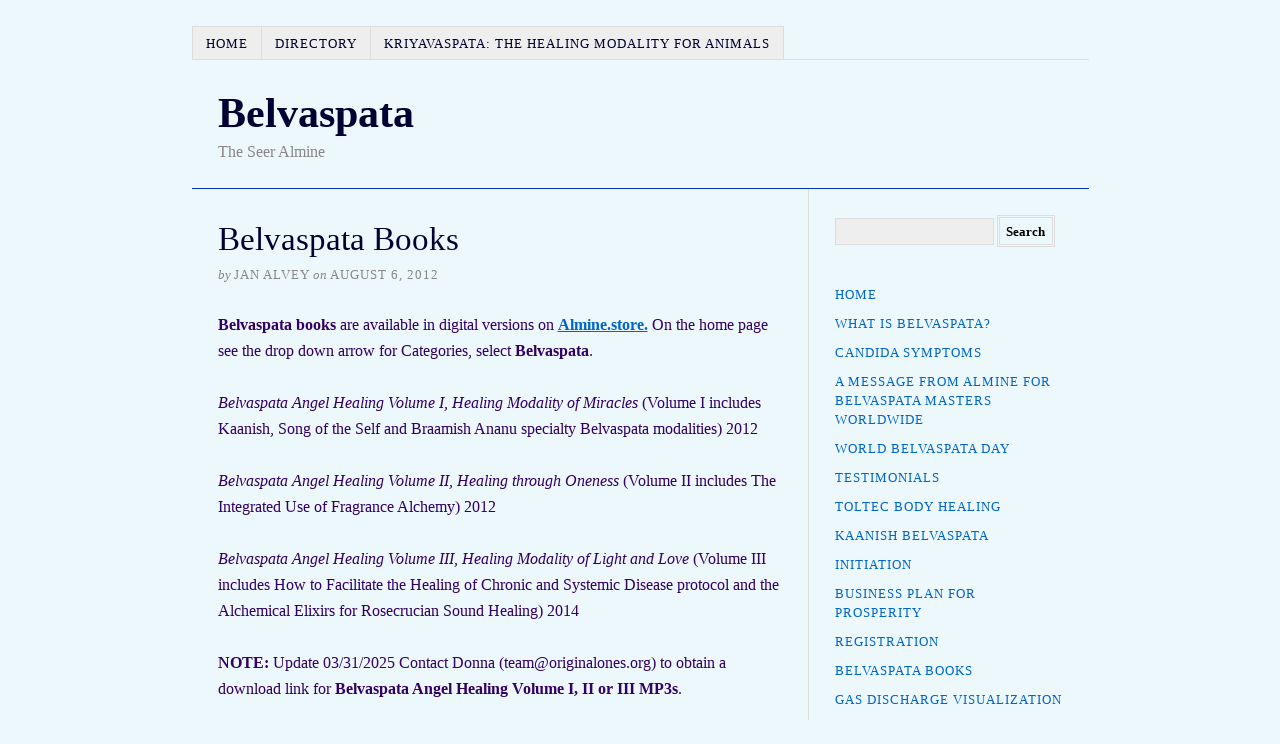

--- FILE ---
content_type: text/html; charset=UTF-8
request_url: https://belvaspata.org/belvaspata-books/
body_size: 7244
content:
<!DOCTYPE html>
<html dir="ltr" lang="en-US">
<head>
<meta charset="UTF-8" />
<meta name="viewport" content="width=device-width, initial-scale=1" />
<link href="https://belvaspata.org/wp-content/thesis/skins/classic-r/css.css" rel="stylesheet" />
<title>Belvaspata Books</title>
<meta name="description" content="Belvaspata books are available in digital versions on Almine.store. On the home page see the drop down arrow for Categories, select Belvaspata. Belvaspata Angel Healing Volume I, Healing Modality of Miracles (Volume I includes Kaanish, Song of the Self and Braamish Ananu specialty Belvaspata modalities) 2012 Belvaspata" />
<meta name="robots" content="noodp, noydir" />
<link href="https://belvaspata.org/belvaspata-books/" rel="canonical" />
<link href="https://belvaspata.org/feed/" rel="alternate" type="application/rss+xml" title="Belvaspata feed" />
<link href="https://belvaspata.org/xmlrpc.php" rel="pingback" />
<meta name='robots' content='max-image-preview:large' />
	<style>img:is([sizes="auto" i], [sizes^="auto," i]) { contain-intrinsic-size: 3000px 1500px }</style>
	<link rel="alternate" type="application/rss+xml" title="Belvaspata &raquo; Belvaspata Books Comments Feed" href="https://belvaspata.org/belvaspata-books/feed/" />
<script type="text/javascript">
/* <![CDATA[ */
window._wpemojiSettings = {"baseUrl":"https:\/\/s.w.org\/images\/core\/emoji\/16.0.1\/72x72\/","ext":".png","svgUrl":"https:\/\/s.w.org\/images\/core\/emoji\/16.0.1\/svg\/","svgExt":".svg","source":{"concatemoji":"https:\/\/belvaspata.org\/wp-includes\/js\/wp-emoji-release.min.js?ver=6.8.3"}};
/*! This file is auto-generated */
!function(s,n){var o,i,e;function c(e){try{var t={supportTests:e,timestamp:(new Date).valueOf()};sessionStorage.setItem(o,JSON.stringify(t))}catch(e){}}function p(e,t,n){e.clearRect(0,0,e.canvas.width,e.canvas.height),e.fillText(t,0,0);var t=new Uint32Array(e.getImageData(0,0,e.canvas.width,e.canvas.height).data),a=(e.clearRect(0,0,e.canvas.width,e.canvas.height),e.fillText(n,0,0),new Uint32Array(e.getImageData(0,0,e.canvas.width,e.canvas.height).data));return t.every(function(e,t){return e===a[t]})}function u(e,t){e.clearRect(0,0,e.canvas.width,e.canvas.height),e.fillText(t,0,0);for(var n=e.getImageData(16,16,1,1),a=0;a<n.data.length;a++)if(0!==n.data[a])return!1;return!0}function f(e,t,n,a){switch(t){case"flag":return n(e,"\ud83c\udff3\ufe0f\u200d\u26a7\ufe0f","\ud83c\udff3\ufe0f\u200b\u26a7\ufe0f")?!1:!n(e,"\ud83c\udde8\ud83c\uddf6","\ud83c\udde8\u200b\ud83c\uddf6")&&!n(e,"\ud83c\udff4\udb40\udc67\udb40\udc62\udb40\udc65\udb40\udc6e\udb40\udc67\udb40\udc7f","\ud83c\udff4\u200b\udb40\udc67\u200b\udb40\udc62\u200b\udb40\udc65\u200b\udb40\udc6e\u200b\udb40\udc67\u200b\udb40\udc7f");case"emoji":return!a(e,"\ud83e\udedf")}return!1}function g(e,t,n,a){var r="undefined"!=typeof WorkerGlobalScope&&self instanceof WorkerGlobalScope?new OffscreenCanvas(300,150):s.createElement("canvas"),o=r.getContext("2d",{willReadFrequently:!0}),i=(o.textBaseline="top",o.font="600 32px Arial",{});return e.forEach(function(e){i[e]=t(o,e,n,a)}),i}function t(e){var t=s.createElement("script");t.src=e,t.defer=!0,s.head.appendChild(t)}"undefined"!=typeof Promise&&(o="wpEmojiSettingsSupports",i=["flag","emoji"],n.supports={everything:!0,everythingExceptFlag:!0},e=new Promise(function(e){s.addEventListener("DOMContentLoaded",e,{once:!0})}),new Promise(function(t){var n=function(){try{var e=JSON.parse(sessionStorage.getItem(o));if("object"==typeof e&&"number"==typeof e.timestamp&&(new Date).valueOf()<e.timestamp+604800&&"object"==typeof e.supportTests)return e.supportTests}catch(e){}return null}();if(!n){if("undefined"!=typeof Worker&&"undefined"!=typeof OffscreenCanvas&&"undefined"!=typeof URL&&URL.createObjectURL&&"undefined"!=typeof Blob)try{var e="postMessage("+g.toString()+"("+[JSON.stringify(i),f.toString(),p.toString(),u.toString()].join(",")+"));",a=new Blob([e],{type:"text/javascript"}),r=new Worker(URL.createObjectURL(a),{name:"wpTestEmojiSupports"});return void(r.onmessage=function(e){c(n=e.data),r.terminate(),t(n)})}catch(e){}c(n=g(i,f,p,u))}t(n)}).then(function(e){for(var t in e)n.supports[t]=e[t],n.supports.everything=n.supports.everything&&n.supports[t],"flag"!==t&&(n.supports.everythingExceptFlag=n.supports.everythingExceptFlag&&n.supports[t]);n.supports.everythingExceptFlag=n.supports.everythingExceptFlag&&!n.supports.flag,n.DOMReady=!1,n.readyCallback=function(){n.DOMReady=!0}}).then(function(){return e}).then(function(){var e;n.supports.everything||(n.readyCallback(),(e=n.source||{}).concatemoji?t(e.concatemoji):e.wpemoji&&e.twemoji&&(t(e.twemoji),t(e.wpemoji)))}))}((window,document),window._wpemojiSettings);
/* ]]> */
</script>
<style id='wp-emoji-styles-inline-css' type='text/css'>

	img.wp-smiley, img.emoji {
		display: inline !important;
		border: none !important;
		box-shadow: none !important;
		height: 1em !important;
		width: 1em !important;
		margin: 0 0.07em !important;
		vertical-align: -0.1em !important;
		background: none !important;
		padding: 0 !important;
	}
</style>
<link rel='stylesheet' id='wp-block-library-css' href='https://belvaspata.org/wp-includes/css/dist/block-library/style.min.css?ver=6.8.3' type='text/css' media='all' />
<style id='classic-theme-styles-inline-css' type='text/css'>
/*! This file is auto-generated */
.wp-block-button__link{color:#fff;background-color:#32373c;border-radius:9999px;box-shadow:none;text-decoration:none;padding:calc(.667em + 2px) calc(1.333em + 2px);font-size:1.125em}.wp-block-file__button{background:#32373c;color:#fff;text-decoration:none}
</style>
<link rel='stylesheet' id='coblocks-frontend-css' href='https://belvaspata.org/wp-content/plugins/coblocks/dist/style-coblocks-1.css?ver=3.1.16' type='text/css' media='all' />
<link rel='stylesheet' id='coblocks-extensions-css' href='https://belvaspata.org/wp-content/plugins/coblocks/dist/style-coblocks-extensions.css?ver=3.1.16' type='text/css' media='all' />
<link rel='stylesheet' id='coblocks-animation-css' href='https://belvaspata.org/wp-content/plugins/coblocks/dist/style-coblocks-animation.css?ver=2677611078ee87eb3b1c' type='text/css' media='all' />
<link rel='stylesheet' id='font-awesome-css' href='https://belvaspata.org/wp-content/plugins/contact-widgets/assets/css/font-awesome.min.css?ver=4.7.0' type='text/css' media='all' />
<style id='global-styles-inline-css' type='text/css'>
:root{--wp--preset--aspect-ratio--square: 1;--wp--preset--aspect-ratio--4-3: 4/3;--wp--preset--aspect-ratio--3-4: 3/4;--wp--preset--aspect-ratio--3-2: 3/2;--wp--preset--aspect-ratio--2-3: 2/3;--wp--preset--aspect-ratio--16-9: 16/9;--wp--preset--aspect-ratio--9-16: 9/16;--wp--preset--color--black: #000000;--wp--preset--color--cyan-bluish-gray: #abb8c3;--wp--preset--color--white: #ffffff;--wp--preset--color--pale-pink: #f78da7;--wp--preset--color--vivid-red: #cf2e2e;--wp--preset--color--luminous-vivid-orange: #ff6900;--wp--preset--color--luminous-vivid-amber: #fcb900;--wp--preset--color--light-green-cyan: #7bdcb5;--wp--preset--color--vivid-green-cyan: #00d084;--wp--preset--color--pale-cyan-blue: #8ed1fc;--wp--preset--color--vivid-cyan-blue: #0693e3;--wp--preset--color--vivid-purple: #9b51e0;--wp--preset--gradient--vivid-cyan-blue-to-vivid-purple: linear-gradient(135deg,rgba(6,147,227,1) 0%,rgb(155,81,224) 100%);--wp--preset--gradient--light-green-cyan-to-vivid-green-cyan: linear-gradient(135deg,rgb(122,220,180) 0%,rgb(0,208,130) 100%);--wp--preset--gradient--luminous-vivid-amber-to-luminous-vivid-orange: linear-gradient(135deg,rgba(252,185,0,1) 0%,rgba(255,105,0,1) 100%);--wp--preset--gradient--luminous-vivid-orange-to-vivid-red: linear-gradient(135deg,rgba(255,105,0,1) 0%,rgb(207,46,46) 100%);--wp--preset--gradient--very-light-gray-to-cyan-bluish-gray: linear-gradient(135deg,rgb(238,238,238) 0%,rgb(169,184,195) 100%);--wp--preset--gradient--cool-to-warm-spectrum: linear-gradient(135deg,rgb(74,234,220) 0%,rgb(151,120,209) 20%,rgb(207,42,186) 40%,rgb(238,44,130) 60%,rgb(251,105,98) 80%,rgb(254,248,76) 100%);--wp--preset--gradient--blush-light-purple: linear-gradient(135deg,rgb(255,206,236) 0%,rgb(152,150,240) 100%);--wp--preset--gradient--blush-bordeaux: linear-gradient(135deg,rgb(254,205,165) 0%,rgb(254,45,45) 50%,rgb(107,0,62) 100%);--wp--preset--gradient--luminous-dusk: linear-gradient(135deg,rgb(255,203,112) 0%,rgb(199,81,192) 50%,rgb(65,88,208) 100%);--wp--preset--gradient--pale-ocean: linear-gradient(135deg,rgb(255,245,203) 0%,rgb(182,227,212) 50%,rgb(51,167,181) 100%);--wp--preset--gradient--electric-grass: linear-gradient(135deg,rgb(202,248,128) 0%,rgb(113,206,126) 100%);--wp--preset--gradient--midnight: linear-gradient(135deg,rgb(2,3,129) 0%,rgb(40,116,252) 100%);--wp--preset--font-size--small: 13px;--wp--preset--font-size--medium: 20px;--wp--preset--font-size--large: 36px;--wp--preset--font-size--x-large: 42px;--wp--preset--spacing--20: 0.44rem;--wp--preset--spacing--30: 0.67rem;--wp--preset--spacing--40: 1rem;--wp--preset--spacing--50: 1.5rem;--wp--preset--spacing--60: 2.25rem;--wp--preset--spacing--70: 3.38rem;--wp--preset--spacing--80: 5.06rem;--wp--preset--shadow--natural: 6px 6px 9px rgba(0, 0, 0, 0.2);--wp--preset--shadow--deep: 12px 12px 50px rgba(0, 0, 0, 0.4);--wp--preset--shadow--sharp: 6px 6px 0px rgba(0, 0, 0, 0.2);--wp--preset--shadow--outlined: 6px 6px 0px -3px rgba(255, 255, 255, 1), 6px 6px rgba(0, 0, 0, 1);--wp--preset--shadow--crisp: 6px 6px 0px rgba(0, 0, 0, 1);}:where(.is-layout-flex){gap: 0.5em;}:where(.is-layout-grid){gap: 0.5em;}body .is-layout-flex{display: flex;}.is-layout-flex{flex-wrap: wrap;align-items: center;}.is-layout-flex > :is(*, div){margin: 0;}body .is-layout-grid{display: grid;}.is-layout-grid > :is(*, div){margin: 0;}:where(.wp-block-columns.is-layout-flex){gap: 2em;}:where(.wp-block-columns.is-layout-grid){gap: 2em;}:where(.wp-block-post-template.is-layout-flex){gap: 1.25em;}:where(.wp-block-post-template.is-layout-grid){gap: 1.25em;}.has-black-color{color: var(--wp--preset--color--black) !important;}.has-cyan-bluish-gray-color{color: var(--wp--preset--color--cyan-bluish-gray) !important;}.has-white-color{color: var(--wp--preset--color--white) !important;}.has-pale-pink-color{color: var(--wp--preset--color--pale-pink) !important;}.has-vivid-red-color{color: var(--wp--preset--color--vivid-red) !important;}.has-luminous-vivid-orange-color{color: var(--wp--preset--color--luminous-vivid-orange) !important;}.has-luminous-vivid-amber-color{color: var(--wp--preset--color--luminous-vivid-amber) !important;}.has-light-green-cyan-color{color: var(--wp--preset--color--light-green-cyan) !important;}.has-vivid-green-cyan-color{color: var(--wp--preset--color--vivid-green-cyan) !important;}.has-pale-cyan-blue-color{color: var(--wp--preset--color--pale-cyan-blue) !important;}.has-vivid-cyan-blue-color{color: var(--wp--preset--color--vivid-cyan-blue) !important;}.has-vivid-purple-color{color: var(--wp--preset--color--vivid-purple) !important;}.has-black-background-color{background-color: var(--wp--preset--color--black) !important;}.has-cyan-bluish-gray-background-color{background-color: var(--wp--preset--color--cyan-bluish-gray) !important;}.has-white-background-color{background-color: var(--wp--preset--color--white) !important;}.has-pale-pink-background-color{background-color: var(--wp--preset--color--pale-pink) !important;}.has-vivid-red-background-color{background-color: var(--wp--preset--color--vivid-red) !important;}.has-luminous-vivid-orange-background-color{background-color: var(--wp--preset--color--luminous-vivid-orange) !important;}.has-luminous-vivid-amber-background-color{background-color: var(--wp--preset--color--luminous-vivid-amber) !important;}.has-light-green-cyan-background-color{background-color: var(--wp--preset--color--light-green-cyan) !important;}.has-vivid-green-cyan-background-color{background-color: var(--wp--preset--color--vivid-green-cyan) !important;}.has-pale-cyan-blue-background-color{background-color: var(--wp--preset--color--pale-cyan-blue) !important;}.has-vivid-cyan-blue-background-color{background-color: var(--wp--preset--color--vivid-cyan-blue) !important;}.has-vivid-purple-background-color{background-color: var(--wp--preset--color--vivid-purple) !important;}.has-black-border-color{border-color: var(--wp--preset--color--black) !important;}.has-cyan-bluish-gray-border-color{border-color: var(--wp--preset--color--cyan-bluish-gray) !important;}.has-white-border-color{border-color: var(--wp--preset--color--white) !important;}.has-pale-pink-border-color{border-color: var(--wp--preset--color--pale-pink) !important;}.has-vivid-red-border-color{border-color: var(--wp--preset--color--vivid-red) !important;}.has-luminous-vivid-orange-border-color{border-color: var(--wp--preset--color--luminous-vivid-orange) !important;}.has-luminous-vivid-amber-border-color{border-color: var(--wp--preset--color--luminous-vivid-amber) !important;}.has-light-green-cyan-border-color{border-color: var(--wp--preset--color--light-green-cyan) !important;}.has-vivid-green-cyan-border-color{border-color: var(--wp--preset--color--vivid-green-cyan) !important;}.has-pale-cyan-blue-border-color{border-color: var(--wp--preset--color--pale-cyan-blue) !important;}.has-vivid-cyan-blue-border-color{border-color: var(--wp--preset--color--vivid-cyan-blue) !important;}.has-vivid-purple-border-color{border-color: var(--wp--preset--color--vivid-purple) !important;}.has-vivid-cyan-blue-to-vivid-purple-gradient-background{background: var(--wp--preset--gradient--vivid-cyan-blue-to-vivid-purple) !important;}.has-light-green-cyan-to-vivid-green-cyan-gradient-background{background: var(--wp--preset--gradient--light-green-cyan-to-vivid-green-cyan) !important;}.has-luminous-vivid-amber-to-luminous-vivid-orange-gradient-background{background: var(--wp--preset--gradient--luminous-vivid-amber-to-luminous-vivid-orange) !important;}.has-luminous-vivid-orange-to-vivid-red-gradient-background{background: var(--wp--preset--gradient--luminous-vivid-orange-to-vivid-red) !important;}.has-very-light-gray-to-cyan-bluish-gray-gradient-background{background: var(--wp--preset--gradient--very-light-gray-to-cyan-bluish-gray) !important;}.has-cool-to-warm-spectrum-gradient-background{background: var(--wp--preset--gradient--cool-to-warm-spectrum) !important;}.has-blush-light-purple-gradient-background{background: var(--wp--preset--gradient--blush-light-purple) !important;}.has-blush-bordeaux-gradient-background{background: var(--wp--preset--gradient--blush-bordeaux) !important;}.has-luminous-dusk-gradient-background{background: var(--wp--preset--gradient--luminous-dusk) !important;}.has-pale-ocean-gradient-background{background: var(--wp--preset--gradient--pale-ocean) !important;}.has-electric-grass-gradient-background{background: var(--wp--preset--gradient--electric-grass) !important;}.has-midnight-gradient-background{background: var(--wp--preset--gradient--midnight) !important;}.has-small-font-size{font-size: var(--wp--preset--font-size--small) !important;}.has-medium-font-size{font-size: var(--wp--preset--font-size--medium) !important;}.has-large-font-size{font-size: var(--wp--preset--font-size--large) !important;}.has-x-large-font-size{font-size: var(--wp--preset--font-size--x-large) !important;}
:where(.wp-block-post-template.is-layout-flex){gap: 1.25em;}:where(.wp-block-post-template.is-layout-grid){gap: 1.25em;}
:where(.wp-block-columns.is-layout-flex){gap: 2em;}:where(.wp-block-columns.is-layout-grid){gap: 2em;}
:root :where(.wp-block-pullquote){font-size: 1.5em;line-height: 1.6;}
</style>
<link rel='stylesheet' id='wp-components-css' href='https://belvaspata.org/wp-includes/css/dist/components/style.min.css?ver=6.8.3' type='text/css' media='all' />
<link rel='stylesheet' id='godaddy-styles-css' href='https://belvaspata.org/wp-content/plugins/coblocks/includes/Dependencies/GoDaddy/Styles/build/latest.css?ver=2.0.2' type='text/css' media='all' />
<link rel="https://api.w.org/" href="https://belvaspata.org/wp-json/" /><link rel="alternate" title="JSON" type="application/json" href="https://belvaspata.org/wp-json/wp/v2/pages/1718" /><link rel="alternate" title="oEmbed (JSON)" type="application/json+oembed" href="https://belvaspata.org/wp-json/oembed/1.0/embed?url=https%3A%2F%2Fbelvaspata.org%2Fbelvaspata-books%2F" />
<link rel="alternate" title="oEmbed (XML)" type="text/xml+oembed" href="https://belvaspata.org/wp-json/oembed/1.0/embed?url=https%3A%2F%2Fbelvaspata.org%2Fbelvaspata-books%2F&#038;format=xml" />
		<style type="text/css" id="wp-custom-css">
			body { color: #306; background-color: #edf8fd; }

a { color: #0066cc; }

a:hover { color: #0066cc!important; }

#searchform div label {
	display: none;
}

#header, #footer {
    border-color: #0033cc;
}

#header {
    border-bottom: 1px solid #0033cc;
}

#footer { border: none }

#sidebars {
    border-left: 1px solid #0033cc;
}

#tagline {
	color: #330066;
}

#sidebars {
    border-left: 1px solid #0033cc;
}

#menu-bvp li { float: none }

#menu-bvp li a { color: #0066cc; font-size: 1em; background:none; border:none; padding: 0; margin: 0; letter-spacing: 1px; }
#menu-bvp li a:hover { text-decoration: underline }
#menu-bvp, #menu-bvp li ul { border: none; border-style: none }
#overlay { border: 3px solid #306 }

.image_box {
    background: #0066cc;
}

#image_box img { border-color: #3399ff }

.testimonial { padding: 0 0 20px }
.testimonial .cite { line-height: 16px; text-align: right; padding-right: 33px; font-style: italic }

.subsection { padding: 20px 0 }
.qa { padding: 0 0 20px }
.qa .question { font-weight: bold }


/* BE GONE FIREFOX DOTTED BORDER !! */

a:active
{
outline: none;
}

a:focus
{
-moz-outline-style: none;
}

:focus {
outline:none;
}

#shiny_buttons {
	padding: 0 0 12px 10px;
}

#belvaspatanetwork  {
	font-size:20px;
	font-weight:bold;
}

#belvaspatanetwork a:hover { text-decoration:underline; }		</style>
		<link href="https://belvaspata.org/wp-content/themes/thesis/lib/images/favicon.ico" rel="shortcut icon" />
<noscript><style>.menu { display: block; }</style></noscript></head>
<body class="template-page">
<div class="container">
	<span class="menu_control">≡ Menu</span>
<ul id="menu-main-nav-menu" class="menu"><li id="menu-item-3186" class="menu-item menu-item-type-custom menu-item-object-custom menu-item-3186"><a href="/">Home</a></li>
<li id="menu-item-3199" class="menu-item menu-item-type-post_type menu-item-object-page menu-item-3199"><a href="https://belvaspata.org/belvaspata-directory/">Directory</a></li>
<li id="menu-item-3251" class="menu-item menu-item-type-post_type menu-item-object-page menu-item-has-children menu-item-3251"><a href="https://belvaspata.org/connecting-animals-to-earth-frequencies/">Kriyavaspata: The Healing Modality for Animals</a>
<ul class="sub-menu">
	<li id="menu-item-3261" class="menu-item menu-item-type-post_type menu-item-object-page menu-item-3261"><a href="https://belvaspata.org/connecting-animals-to-earth-frequencies/earth-frequencies/">Connecting Animals to Earth Frequencies</a></li>
	<li id="menu-item-3262" class="menu-item menu-item-type-post_type menu-item-object-page menu-item-3262"><a href="https://belvaspata.org/connecting-animals-to-earth-frequencies/assistance-of-angels/">The Assistance of Angels in Kriyavaspata</a></li>
	<li id="menu-item-3250" class="menu-item menu-item-type-post_type menu-item-object-page menu-item-has-children menu-item-3250"><a href="https://belvaspata.org/how-to-do-a-healing/">Healing to Maintain the Health of Animals</a>
	<ul class="sub-menu">
		<li id="menu-item-3253" class="menu-item menu-item-type-post_type menu-item-object-page menu-item-3253"><a href="https://belvaspata.org/how-to-do-a-healing/creating-the-sacred-space/">Creating the Sacred Space</a></li>
		<li id="menu-item-3254" class="menu-item menu-item-type-post_type menu-item-object-page menu-item-3254"><a href="https://belvaspata.org/how-to-do-a-healing/sigils-for-maintaining-the-health-of-animals-pdf-download/">Sigils for Maintaining the Health of Animals (PDF Downloads)</a></li>
	</ul>
</li>
	<li id="menu-item-3255" class="menu-item menu-item-type-post_type menu-item-object-page menu-item-has-children menu-item-3255"><a href="https://belvaspata.org/animals-as-empaths/">Animals as Empaths</a>
	<ul class="sub-menu">
		<li id="menu-item-3256" class="menu-item menu-item-type-post_type menu-item-object-page menu-item-3256"><a href="https://belvaspata.org/animals-as-empaths/why-symptoms-in-animals-are-seldom-their-own/">Why Symptoms in Animals Are Seldom Their Own</a></li>
		<li id="menu-item-3257" class="menu-item menu-item-type-post_type menu-item-object-page menu-item-3257"><a href="https://belvaspata.org/animals-as-empaths/the-language-of-pain/">The Language of Pain</a></li>
		<li id="menu-item-3258" class="menu-item menu-item-type-post_type menu-item-object-page menu-item-3258"><a href="https://belvaspata.org/animals-as-empaths/glossary-of-anatomical-signals/">Glossary of Anatomical Signals</a></li>
	</ul>
</li>
	<li id="menu-item-3278" class="menu-item menu-item-type-post_type menu-item-object-page menu-item-3278"><a href="https://belvaspata.org/kriyavaspata-posts/">Kriyavaspata posts</a></li>
	<li id="menu-item-3264" class="menu-item menu-item-type-custom menu-item-object-custom menu-item-has-children menu-item-3264"><a href="#">Downloads</a>
	<ul class="sub-menu">
		<li id="menu-item-3259" class="menu-item menu-item-type-post_type menu-item-object-page menu-item-3259"><a href="https://belvaspata.org/kriyavaspata-manuals/">Kriyavaspata Manuals</a></li>
		<li id="menu-item-3263" class="menu-item menu-item-type-post_type menu-item-object-page menu-item-3263"><a href="https://belvaspata.org/connecting-animals-to-earth-frequencies/kriyavaspata-sigils-pdf-downloads/">Kriyavaspata Sigils (PDF Downloads)</a></li>
	</ul>
</li>
	<li id="menu-item-3260" class="menu-item menu-item-type-post_type menu-item-object-page menu-item-3260"><a href="https://belvaspata.org/questions-answers/">Questions and Answers</a></li>
</ul>
</li>
</ul>
	<div id="header" class="header">
		<div id="site_title">Belvaspata</div>
		<div id="site_tagline">The Seer Almine</div>
	</div>
	<div class="columns">
		<div class="content">
			<div id="post-1718" class="post_box grt top" itemscope itemtype="https://schema.org/BlogPosting">
				<link href="https://belvaspata.org/belvaspata-books/" itemprop="mainEntityOfPage" />
				<div class="headline_area">
					<h1 class="headline" itemprop="headline">Belvaspata Books</h1>
					<div class="byline small">
						<span class="post_author_intro">by</span> <span class="post_author" itemprop="author">Jan Alvey</span>
						<meta itemprop="datePublished" content="2012-08-06" />
						<meta itemprop="dateModified" content="2025-03-31" />
						<span class="post_date_intro">on</span> <span class="post_date" title="2012-08-06">August 6, 2012</span>
					</div>
				</div>
				<div class="post_content" itemprop="articleBody">
<p><strong>Belvaspata books</strong> are available in digital versions on <strong><a href="https://almine.store/">Almine.store.</a></strong> On the home page see the drop down arrow for Categories, select <strong>Belvaspata</strong>.</p>
<p><em>Belvaspata Angel Healing Volume I, Healing Modality of Miracles</em> (Volume I includes Kaanish, Song of the Self and Braamish Ananu specialty Belvaspata modalities) 2012</p>
<p><em>Belvaspata Angel Healing Volume II, Healing through Oneness</em> (Volume II includes The Integrated Use of Fragrance Alchemy) 2012</p>
<p><em>Belvaspata Angel Healing Volume III, Healing Modality of Light and Love</em> (Volume III includes How to Facilitate the Healing of Chronic and Systemic Disease protocol and the Alchemical Elixirs for Rosecrucian Sound Healing) 2014</p>


<p><strong>NOTE:</strong> Update 03/31/2025 Contact Donna (team@originalones.org) to obtain a download link for <strong>Belvaspata Angel Healing Volume I, II or III MP3s</strong>.</p>



<p></p>
				</div>
			</div>
		</div>
		<div class="sidebar">
<div class="widget widget_search" id="search-3"><form role="search" method="get" id="searchform" class="searchform" action="https://belvaspata.org/">
				<div>
					<label class="screen-reader-text" for="s">Search for:</label>
					<input type="text" value="" name="s" id="s" />
					<input type="submit" id="searchsubmit" value="Search" />
				</div>
			</form></div><div class="widget widget_nav_menu" id="nav_menu-2"><div class="menu-bvp-container"><ul id="menu-bvp" class="menu"><li id="menu-item-3185" class="menu-item menu-item-type-custom menu-item-object-custom menu-item-3185"><a href="/">Home</a></li>
<li id="menu-item-3191" class="menu-item menu-item-type-post_type menu-item-object-page menu-item-3191"><a href="https://belvaspata.org/what-is-belvaspata/">What is Belvaspata?</a></li>
<li id="menu-item-3202" class="menu-item menu-item-type-post_type menu-item-object-page menu-item-3202"><a href="https://belvaspata.org/candida-symptoms/">Candida Symptoms</a></li>
<li id="menu-item-3200" class="menu-item menu-item-type-post_type menu-item-object-page menu-item-3200"><a href="https://belvaspata.org/a-message-from-almine-for-belvaspata-masters-worldwide/">A Message from Almine for Belvaspata Masters Worldwide</a></li>
<li id="menu-item-3196" class="menu-item menu-item-type-post_type menu-item-object-page menu-item-3196"><a href="https://belvaspata.org/belvaspata-day/">World Belvaspata Day</a></li>
<li id="menu-item-3189" class="menu-item menu-item-type-post_type menu-item-object-page menu-item-3189"><a href="https://belvaspata.org/testimonials/">Testimonials</a></li>
<li id="menu-item-3190" class="menu-item menu-item-type-post_type menu-item-object-page menu-item-3190"><a href="https://belvaspata.org/toltec-body-healing/">Toltec Body Healing</a></li>
<li id="menu-item-3194" class="menu-item menu-item-type-post_type menu-item-object-page menu-item-3194"><a href="https://belvaspata.org/kaanish-belvaspata/">Kaanish Belvaspata</a></li>
<li id="menu-item-3193" class="menu-item menu-item-type-post_type menu-item-object-page menu-item-3193"><a href="https://belvaspata.org/initiation/">Initiation</a></li>
<li id="menu-item-3192" class="menu-item menu-item-type-post_type menu-item-object-page menu-item-3192"><a href="https://belvaspata.org/business-plan-for-prosperit/">Business Plan for Prosperity</a></li>
<li id="menu-item-3195" class="menu-item menu-item-type-post_type menu-item-object-page menu-item-3195"><a href="https://belvaspata.org/registration/">Registration</a></li>
<li id="menu-item-3201" class="menu-item menu-item-type-post_type menu-item-object-page current-menu-item page_item page-item-1718 current_page_item menu-item-3201"><a href="https://belvaspata.org/belvaspata-books/" aria-current="page">Belvaspata Books</a></li>
<li id="menu-item-3197" class="menu-item menu-item-type-post_type menu-item-object-page menu-item-3197"><a href="https://belvaspata.org/gas-discharge-visualization-assessment-of-healing/">Gas Discharge Visualization</a></li>
<li id="menu-item-3188" class="menu-item menu-item-type-post_type menu-item-object-page menu-item-3188"><a href="https://belvaspata.org/regarding-the-use-of-xylitol-as-a-sweetener/">Xylitol as a Sweetener</a></li>
<li id="menu-item-3187" class="menu-item menu-item-type-post_type menu-item-object-page menu-item-3187"><a href="https://belvaspata.org/purification-and-detoxification-program/">Purification and Detoxification 1</a></li>
<li id="menu-item-3198" class="menu-item menu-item-type-post_type menu-item-object-page menu-item-3198"><a href="https://belvaspata.org/purification-and-detoxification-program-part-2/">Purification and Detoxification 2</a></li>
</ul></div></div>		</div>
	</div>
	<div class="footer">
		<p class="attribution">© 2018 All Rights Reserved. Spiritual Journeys, LLC.</p>
		<p><a href="https://belvaspata.org/wp-admin/"><abbr title="WordPress">WP</abbr> Admin</a></p>
	</div>
</div>
<script type="speculationrules">
{"prefetch":[{"source":"document","where":{"and":[{"href_matches":"\/*"},{"not":{"href_matches":["\/wp-*.php","\/wp-admin\/*","\/wp-content\/uploads\/*","\/wp-content\/*","\/wp-content\/plugins\/*","\/wp-content\/themes\/thesis\/*","\/*\\?(.+)"]}},{"not":{"selector_matches":"a[rel~=\"nofollow\"]"}},{"not":{"selector_matches":".no-prefetch, .no-prefetch a"}}]},"eagerness":"conservative"}]}
</script>
<script type="text/javascript" src="https://belvaspata.org/wp-includes/js/comment-reply.min.js?ver=6.8.3" id="comment-reply-js" async="async" data-wp-strategy="async"></script>
<script type="text/javascript" src="https://belvaspata.org/wp-content/plugins/coblocks/dist/js/coblocks-animation.js?ver=3.1.16" id="coblocks-animation-js"></script>
<script type="text/javascript" src="https://belvaspata.org/wp-content/plugins/coblocks/dist/js/vendors/tiny-swiper.js?ver=3.1.16" id="coblocks-tiny-swiper-js"></script>
<script type="text/javascript" id="coblocks-tinyswiper-initializer-js-extra">
/* <![CDATA[ */
var coblocksTinyswiper = {"carouselPrevButtonAriaLabel":"Previous","carouselNextButtonAriaLabel":"Next","sliderImageAriaLabel":"Image"};
/* ]]> */
</script>
<script type="text/javascript" src="https://belvaspata.org/wp-content/plugins/coblocks/dist/js/coblocks-tinyswiper-initializer.js?ver=3.1.16" id="coblocks-tinyswiper-initializer-js"></script>
<script>(function(d,g){d[g]||(d[g]=function(g){return this.querySelectorAll("."+g)},Element.prototype[g]=d[g])})(document,"getElementsByClassName");(function(){var classes = document.getElementsByClassName('menu_control');for (i = 0; i < classes.length; i++) {classes[i].onclick = function() {var menu = this.nextElementSibling;if (/show_menu/.test(menu.className))menu.className = menu.className.replace('show_menu', '').trim();else menu.className += ' show_menu';if (/menu_control_triggered/.test(this.className))this.className = this.className.replace('menu_control_triggered', '').trim();else this.className += ' menu_control_triggered';};}})();</script>
</body>
</html>

--- FILE ---
content_type: text/css
request_url: https://belvaspata.org/wp-content/thesis/skins/classic-r/css.css
body_size: 3773
content:
/*
 * ---:[ Thesis CSS reset ]:---
 */
* {
  margin: 0;
  padding: 0;
  word-wrap: break-word; }

html {
  -webkit-text-size-adjust: 100%;
  -ms-text-size-adjust: 100%; }

h1,
h2,
h3,
h4,
h5,
h6 {
  font-weight: normal; }

table {
  border-collapse: collapse;
  border-spacing: 0; }

img,
fieldset {
  border: 0; }

abbr,
acronym {
  text-decoration: none; }

code {
  line-height: 1em; }

pre {
  overflow: auto;
  word-wrap: normal;
  -moz-tab-size: 4;
  tab-size: 4; }

sub,
sup {
  line-height: 0.5em; }

img,
.wp-caption {
  max-width: 100%;
  height: auto; }

iframe,
video,
embed,
object {
  display: block;
  max-width: 100%; }

img {
  display: block; }

.left,
.alignleft,
img[align=left] {
  display: block;
  float: left; }

.right,
.alignright,
img[align=right] {
  display: block;
  float: right; }

.center,
.aligncenter,
img[align=middle] {
  display: block;
  margin-right: auto;
  margin-left: auto;
  text-align: center;
  float: none;
  clear: both; }

.block,
.alignnone {
  display: block;
  clear: both; }

input[type=submit],
button {
  cursor: pointer;
  overflow: visible;
  -webkit-appearance: none; }

.wp-smiley {
  display: inline; }

/*
 * ---:[ layout structure ]:---
 */
body {
  font-family: Georgia, "Times New Roman", Times, serif;
  font-size: 16px;
  line-height: 26px;
  color: #000033;
  background-color: #edf8fd;
  padding-top: 26px; }

.container {
  width: 897px;
  margin: 0 auto; }

.columns,
.columns > .content,
.columns > .sidebar {
  box-sizing: border-box; }

.columns > .content {
  width: 617px;
  float: left;
  border-width: 0 1px 0 0;
  border-style: solid;
  border-color: #dddddd; }

.columns > .sidebar {
  width: 280px;
  float: right;
  padding: 26px 26px 0 26px; }

/*
 * ---:[ links ]:---
 */
a {
  color: #0066cc;
  text-decoration: none; }

p a {
  text-decoration: underline; }

p a:hover {
  text-decoration: none; }

/*
 * ---:[ nav menu ]:---
 */
.menu {
  position: relative;
  z-index: 50;
  list-style: none;
  border-width: 0 0 1px 1px;
  border-style: solid; }

.menu li {
  position: relative;
  float: left;
  margin-bottom: -1px; }

.menu .sub-menu {
  position: absolute;
  left: -1px;
  display: none;
  list-style: none;
  z-index: 110;
  margin-top: -1px; }

.menu .sub-menu .sub-menu {
  top: 0;
  left: 166px;
  margin: 0 0 0 -1px; }

.menu li:hover > .sub-menu {
  display: block; }

.menu .sub-menu li {
  width: 166px;
  clear: both; }

.menu a,
.menu_control {
  display: block;
  font-size: 13px;
  line-height: 19px;
  text-transform: uppercase;
  letter-spacing: 1px;
  color: #000033;
  border-width: 1px 1px 1px 0;
  border-style: solid;
  background-color: #eeeeee;
  padding: 0.5em 1em; }

.menu a:hover {
  background-color: #dddddd; }

.menu_control {
  display: none;
  background-color: #edf8fd; }

.menu .sub-menu a {
  border-left-width: 1px; }

.menu,
.menu a,
.menu .sub-menu {
  border-color: #dddddd; }

.menu .current-menu-item > a {
  border-bottom-color: #edf8fd;
  background-color: #edf8fd;
  cursor: text; }

.menu .sub-menu .current-menu-item > a {
  border-bottom-color: #dddddd; }

/*
 * ---:[ header ]:---
 */
.header {
  border-bottom: 3px double #dddddd;
  padding: 26px; }

#site_title {
  font-size: 42px;
  line-height: 1.32em;
  font-weight: bold;
  color: #000033; }

#site_title a {
  color: #000033; }

#site_title a:hover {
  color: #0066cc; }

#site_tagline {
  font-size: 16px;
  color: #888888;
  line-height: 1.32em; }

/*
 * ---:[ golden ratio typography with spaced paragraphs ]:---
 */
.grt,
.grt h3 {
  font-size: 16px;
  line-height: 26px; }

.grt h1,
.grt .headline {
  font-size: 33px;
  line-height: 49px; }

.grt .headline {
  margin: 0; }

.headline,
.headline a {
  color: #000033; }

.headline a:hover {
  color: #0066cc; }

.grt h2 {
  margin-top: 39px;
  margin-bottom: 13px; }

.grt h2,
.grt h3 {
  color: #000033; }

.grt h3 {
  font-weight: bold; }

.grt .small,
.grt .caption {
  font-size: 13px;
  line-height: 22px; }

.grt .drop_cap {
  font-size: 52px;
  line-height: 1em;
  margin-right: 0.15em;
  float: left; }

.grt h1,
.grt p,
.grt ul,
.grt ol,
.grt blockquote,
.grt pre,
.grt dl,
.grt dd,
.grt .center,
.grt .block,
.grt .aligncenter,
.grt .alignnone,
.grt .post_image,
.grt .post_image_box,
.grt .wp-post-image,
.grt .caption,
.grt .wp-caption,
.grt .alert,
.grt .note,
.grt .box,
.grt .footnotes,
.headline_area {
  margin-bottom: 26px; }

.grt ul,
.grt ol,
.grt .stack {
  margin-left: 26px; }

.grt ul ul,
.grt ul ol,
.grt ol ul,
.grt ol ol,
.wp-caption p,
.grt .alert p:last-child,
.grt .note p:last-child,
.grt .box p:last-child,
.grt blockquote.right p,
.grt blockquote.left p,
.grt .footnotes p:last-child {
  margin-bottom: 0; }

.grt .left,
.grt .alignleft,
.grt .ad_left {
  margin-bottom: 26px;
  margin-right: 26px; }

.grt .right,
.grt .alignright,
.grt .ad {
  margin-bottom: 26px;
  margin-left: 26px; }

.grt .caption {
  margin-top: -13px;
  color: #888888; }

.grt .footnotes p {
  margin-bottom: 13px; }

/*
 * ---:[ custom text styles ]:---
 */
.grt ul {
  list-style-type: square; }

.grt li a {
  text-decoration: underline; }

.grt li a:hover {
  text-decoration: none; }

.grt blockquote {
  color: #888888;
  margin-left: 13px;
  padding-left: 13px;
  border-left: 1px solid #dddddd; }

.grt code {
  font-family: Consolas, Menlo, Monaco, Courier, Verdana, sans-serif; }

.grt pre {
  font-family: Consolas, Menlo, Monaco, Courier, Verdana, sans-serif;
  background-color: #eeeeee;
  padding: 13px;
  -webkit-tab-size: 4;
  -moz-tab-size: 4;
  tab-size: 4; }

.grt .frame,
.grt .post_image_box,
.grt .wp-caption {
  border: 1px solid #dddddd;
  background-color: #eeeeee;
  padding: 13px; }

.grt .wp-caption img,
.grt .post_image_box .post_image,
.grt .thumb {
  margin-bottom: 13px; }

.wp-caption.aligncenter img {
  margin-right: auto;
  margin-left: auto; }

.wp-caption .wp-caption-text .wp-smiley {
  display: inline;
  margin-bottom: 0; }

.grt .wp-caption p {
  font-size: 13px;
  line-height: 22px; }

.grt .alert,
.grt .note,
.grt .box {
  padding: 13px; }

.grt .alert {
  background-color: #ffff99;
  border: 1px solid #e6e68a; }

.grt .note {
  background-color: #eeeeee;
  border: 1px solid #dddddd; }

.grt .box {
  background-color: #e0f0ff;
  border: 1px solid #b0d9ff; }

.grt .footnotes {
  font-size: 13px;
  line-height: 22px;
  border-top: 1px dotted #dddddd;
  padding-top: 26px; }

.grt .avatar {
  width: 71px;
  height: 71px;
  float: right;
  clear: both;
  margin-left: 13px; }

.grt .footnotes,
.grt sub,
.grt sup,
.grt .post_cats,
.grt .post_tags,
.byline,
.byline a {
  color: #888888; }

.byline a {
  border-bottom: 1px solid #dddddd; }

.byline a,
.post_author,
.post_date {
  text-transform: uppercase;
  letter-spacing: 1px; }

.byline a:hover,
.num_comments {
  color: #000033; }

.byline .post_edit {
  margin-left: 13px; }

.byline .post_edit:first-child {
  margin-left: 0; }

.post_author_intro,
.post_date_intro,
.byline .post_cats_intro {
  font-style: italic; }

.grt .author_description {
  border-top: 1px dotted #dddddd;
  padding-top: 26px; }

.grt .author_description_intro {
  font-weight: bold; }

.grt .author_description .avatar {
  width: 78px;
  height: 78px;
  float: left;
  margin-right: 13px;
  margin-left: 0; }

/*
 * ---:[ golden ratio pullquotes ]:---
 */
.grt blockquote.right,
.grt blockquote.left {
  font-size: 26px;
  line-height: 37px;
  width: 45%;
  margin-bottom: 13px; }

.grt blockquote.right,
.grt blockquote.left {
  padding-left: 0;
  border: 0; }

/*
 * ---:[ post box structural styles ]:---
 */
.post_box {
  padding: 26px 26px 0 26px;
  border-top: 1px dotted #dddddd; }

.top {
  border-top: 0; }

/*
 * ---:[ other post box styles ]:---
 */
.num_comments_link {
  display: inline-block;
  color: #888888;
  text-decoration: none;
  margin-bottom: 26px; }

.num_comments_link:hover {
  background-color: #eeeeee; }

.bracket,
.num_comments {
  font-size: 26px; }

.bracket {
  color: #dddddd; }

/*
 * ---:[ misc. content elements ]:---
 */
.archive_intro {
  border-width: 0 0 1px 0;
  border-style: solid;
  border-color: #dddddd; }

.archive_intro .headline {
  margin-bottom: 26px; }

.prev_next {
  clear: both;
  color: #888888;
  border-top: 1px solid #dddddd;
  padding: 13px 26px; }

.prev_next .next_posts {
  float: right; }

.previous_posts,
.next_posts {
  display: block;
  font-size: 13px;
  line-height: 22px;
  text-transform: uppercase;
  letter-spacing: 2px; }

.previous_posts a:hover,
.next_posts a:hover {
  text-decoration: underline; }

/*
 * ---:[ comments ]:---
 */
#comments {
  margin-top: 52px; }

.comments_intro {
  color: #888888;
  margin-bottom: 13px;
  padding: 0 26px; }

.comments_intro a:hover {
  text-decoration: underline; }

.comments_closed {
  font-size: 13px;
  line-height: 22px;
  color: #888888;
  margin: 0 26px 26px 26px; }

.comment_list {
  list-style-type: none;
  margin-bottom: 52px;
  border-top: 1px dotted #dddddd; }

.comment {
  border-bottom: 1px dotted #dddddd;
  padding: 26px; }

.children .comment {
  list-style-type: none;
  margin-top: 26px;
  border-left: 1px solid #dddddd;
  border-bottom: 0;
  padding: 0 0 0 26px; }

.children .bypostauthor {
  background-color: transparent;
  border-color: #0066cc; }

.comment .comment_head {
  margin-bottom: 13px; }

.children .comment_head {
  margin-bottom: 0; }

.comment .comment_author {
  font-weight: bold; }

.comment_date {
  font-size: 13px;
  margin-left: 13px;
  color: #888888; }

.comment_date a {
  color: #888888; }

.comment_footer a {
  font-size: 13px;
  line-height: 22px;
  color: #888888;
  text-transform: uppercase;
  letter-spacing: 1px;
  margin-left: 13px; }

.comment_head a:hover,
.comment_footer a:hover,
.comment_nav a:hover {
  text-decoration: underline; }

.comment_footer a:first-child {
  margin-left: 0; }

.comment .avatar {
  width: 48px;
  height: 48px;
  float: right;
  margin-left: 13px; }

.comment_nav {
  font-size: 13px;
  line-height: 22px;
  text-transform: uppercase;
  letter-spacing: 1px;
  border-style: dotted;
  border-color: #dddddd;
  padding: 13px 26px; }

.comment_nav_top {
  border-width: 1px 0 0 0; }

.comment_nav_bottom {
  margin: -52px 0 52px 0;
  border-width: 0 0 1px 0; }

.next_comments {
  float: right; }

/*
 * ---:[ inputs ]:---
 */
input[type="text"],
input[type="number"],
input[type="tel"],
input[type="email"],
input[type="password"],
select,
textarea,
.input_text {
  font-family: inherit;
  font-size: inherit;
  line-height: 1em;
  font-weight: inherit;
  color: #000033;
  border: 1px solid #dddddd;
  background-color: #eeeeee;
  padding: 0.35em;
  box-sizing: border-box; }

input[type="text"]:focus,
input[type="number"]:focus,
input[type="tel"]:focus,
input[type="email"]:focus,
input[type="password"]:focus,
textarea:focus,
.input_text:focus {
  border-color: #eeeeee;
  background-color: #edf8fd; }

textarea,
textarea.input_text {
  line-height: inherit; }

/*
 * ---:[ buttons ]:---
 */
button,
input[type="submit"],
.input_submit {
  font-family: inherit;
  line-height: 1em;
  font-weight: bold;
  border: 3px double #dddddd;
  background-color: #edf8fd;
  padding: 0.5em; }

button:hover,
input[type="submit"]:hover,
.input_submit:hover,
button:active,
input[type="submit"]:active,
.input_submit:active {
  background-color: #eeeeee;
  transition: background-color 0.3s; }

/*
 * ---:[ misc. form elements ]:---
 */
fieldset legend {
  font-weight: bold; }

.grt fieldset {
  margin-top: 26px;
  margin-bottom: 26px; }

.grt fieldset legend {
  margin-bottom: 13px; }

/*
 * ---:[ comment form ]:---
 */
#commentform {
  margin: 52px 0;
  padding: 0 26px; }

.comment #commentform {
  margin-top: 0;
  padding-right: 0;
  padding-left: 0; }

.comment_form_title {
  color: #000033;
  margin: 0 -26px;
  border-bottom: 1px dotted #dddddd;
  padding: 0 26px 13px 26px; }

#commentform label {
  display: block; }

#commentform p {
  margin-bottom: 13px; }

#commentform p .required {
  color: #dd0000; }

.comment_moderated {
  font-weight: bold; }

#commentform .input_text {
  width: 50%; }

#commentform textarea.input_text {
  width: 100%; }

#commentform .input_submit {
  font-size: 20px; }

#cancel-comment-reply-link {
  float: right;
  font-size: 13px;
  line-height: inherit;
  text-transform: uppercase;
  letter-spacing: 1px;
  color: #0066cc; }

#cancel-comment-reply-link:hover {
  text-decoration: underline; }

.login_alert {
  font-weight: bold;
  border: 1px solid #dddddd;
  background-color: #eeeeee; }

/*
 * ---:[ sidebar ]:---
 */
.sidebar {
  font-size: 13px;
  line-height: 19px; }

.sidebar .headline,
.sidebar .sidebar_heading,
.sidebar .widget_title {
  font-size: 21px;
  line-height: 30px; }

.sidebar .sidebar_heading,
.sidebar .widget_title {
  font-variant: small-caps;
  letter-spacing: 1px;
  margin-bottom: 10px; }

.sidebar .input_submit {
  font-size: inherit; }

.sidebar p,
.sidebar ul,
.sidebar ol,
.sidebar blockquote,
.sidebar pre,
.sidebar dl,
.sidebar dd,
.sidebar .left,
.sidebar .alignleft,
.sidebar .ad_left,
.sidebar .right,
.sidebar .alignright,
.sidebar .ad,
.sidebar .center,
.sidebar .aligncenter,
.sidebar .block,
.sidebar .alignnone {
  margin-bottom: 19px; }

.sidebar .left,
.sidebar .alignleft,
.sidebar .ad_left {
  margin-right: 19px; }

.sidebar ul ul,
.sidebar ul ol,
.sidebar ol ul,
.sidebar ol ol,
.sidebar .right,
.sidebar .alignright,
.sidebar .ad,
.sidebar .stack {
  margin-left: 19px; }

.sidebar ul ul,
.sidebar ul ol,
.sidebar ol ul,
.sidebar ol ol,
.wp-caption p,
.sidebar .post_excerpt p {
  margin-bottom: 0; }

.widget,
.sidebar .text_box,
.sidebar .thesis_email_form,
.sidebar .query_box {
  margin-bottom: 38px; }

.sidebar .thesis_email_form .input_text,
.widget li {
  margin-bottom: 10px; }

.sidebar .search-form .input_text,
.sidebar .thesis_email_form .input_text {
  width: 100%; }

.sidebar .query_box .post_author,
.sidebar .query_box .post_date {
  color: #888888; }

.sidebar .post_content,
.widget li ul,
.widget li ol,
.sidebar .search-form input[type="submit"] {
  margin-top: 10px; }

.widget ul {
  list-style-type: none; }

.widget li a:hover {
  text-decoration: underline; }

/*
 * ---:[ footer ]:---
 */
.footer {
  font-size: 13px;
  line-height: 22px;
  text-align: right;
  color: #888888;
  border-top: 3px double #dddddd;
  padding: 13px 26px; }

.footer a {
  color: #888888; }

.footer a:hover {
  color: #000033; }

/*
 * ---:[ custom template styles ]:---
 */
body.landing {
  padding-top: 0; }

.landing .container {
  width: 617px; }

.landing .header,
.landing .headline_area,
.landing .footer {
  text-align: center; }

.full_page .columns > .content {
  width: 897px;
  float: none;
  border-right: 0; }

/*
 * ---:[ woocommerce compatibility ]:---
 */
.woocommerce-shop .content {
  padding: 26px; }

.woocommerce-archive .content {
  padding: 0 26px; }

.woocommerce-archive .post_box {
  margin: 0 -26px 26px -26px; }

.woocommerce-archive .term-description {
  margin-bottom: 26px; }

.woocommerce-result-count {
  font-size: 13px;
  line-height: 22px;
  color: #888888; }

.woocommerce .content > .product {
  margin: 26px 26px 0 26px; }

.woocommerce-shop .page-title,
.woocommerce .product_title {
  font-size: 33px;
  line-height: 49px; }

.woocommerce .page-title {
  padding: 0 26px 26px;
  border-bottom: 1px solid #dddddd;
  margin: 0 -26px 26px -26px; }

.woocommerce .product_title {
  margin-bottom: 13px; }

.woocommerce nav.woocommerce-pagination ul.page-numbers {
  margin: -6.5px 0 13px 0; }

.woocommerce .products a.button,
.woocommerce .cart button.button,
.grt .woocommerce input.button,
.woocommerce .grt input.button,
.woocommerce .grt #respond input#submit {
  font-family: inherit;
  line-height: 1em;
  padding: 0.5em 0.75em; }

.woocommerce #comments {
  margin-top: 26px; }

.woocommerce #reviews h2 {
  margin-top: 0; }

.woocommerce #commentform {
  padding: 0;
  margin-top: 26px; }

/*
 * ---:[ clearfix ]:---
 */
.columns:after,
.menu:after,
.post_box:after,
.post_content:after,
.author_description:after,
.sidebar:after,
.query_box:after,
.prev_next:after,
.comment_text:after,
.comment_nav:after {
  display: table;
  clear: both;
  content: ''; }

/*
 * ---:[ media queries ]:---
 */
@media all and (max-width: 897px) {
  body {
    padding-top: 0; }

  .container,
  .landing .container {
    width: auto;
    max-width: 617px; }

  .header {
    border-top: 1px solid #dddddd; }

  .landing .header {
    border-top: 0; }

  .columns > .content {
    float: none;
    width: 100%;
    border: 0; }

  .full_page .columns > .content {
    width: 100%; }

  .columns > .sidebar {
    float: none;
    width: 100%;
    border-top: 3px double #dddddd; }

  .menu_control {
    display: block;
    width: 100%;
    border-width: 0;
    background-color: #edf8fd;
    padding: 1em 26px;
    cursor: pointer;
    box-sizing: border-box; }

  .menu {
    display: none;
    width: 100%;
    border-width: 1px 0 0 0;
    clear: both; }

  .show_menu {
    display: block; }

  .menu .sub-menu {
    position: static;
    display: block;
    margin: 0;
    border-top: 1px solid #dddddd;
    padding-left: 26px; }

  .menu li {
    width: 100%;
    float: none;
    margin-bottom: 0; }

  .menu .sub-menu li {
    width: 100%; }

  .menu a {
    border-width: 1px 1px 0 0;
    background-color: #edf8fd;
    padding: 1em 26px; }

  .menu .current-menu-item > a {
    background-color: #eeeeee; }

  .menu > li > a {
    border-left-width: 1px; }

  .menu li:first-child > a:first-child {
    border-top-width: 0; }

  .sidebar .search-form .input_text,
  .sidebar .thesis_email_form .input_text {
    width: 50%; } }

@media all and (max-width: 617px) {
  .menu a {
    border-right-width: 0; }

  .menu > li > a {
    border-left-width: 0; }

  .grt .frame,
  .grt .post_image_box,
  .grt .wp-caption {
    box-sizing: border-box; } }

@media all and (max-width: 450px) {
  .menu a,
  .menu_control {
    padding: 1em 13px; }

  .header,
  .columns > .sidebar,
  .post_box,
  .prev_next,
  .comments_intro,
  .comment,
  .comment_nav,
  #commentform,
  .comment_form_title,
  .footer {
    padding-right: 13px;
    padding-left: 13px; }

  .menu .sub-menu,
  .children .comment {
    padding-left: 13px; }

  .comments_closed,
  .login_alert {
    margin-right: 13px;
    margin-left: 13px; }

  .comment_form_title {
    margin-left: -13px;
    margin-right: -13px; }

  .right,
  .alignright,
  img[align="right"],
  .left,
  .alignleft,
  img[align="left"] {
    float: none; }

  .grt .right,
  .grt .left,
  .grt .alignright,
  .grt .alignleft,
  .grt blockquote.right,
  .grt blockquote.left {
    margin-right: 0;
    margin-left: 0; }

  .post_author:after {
    content: '\a';
    height: 0;
    white-space: pre;
    display: block; }

  .grt blockquote.right,
  .grt blockquote.left,
  #commentform .input_text,
  .sidebar .search-form .input_text,
  .sidebar .thesis_email_form .input_text {
    width: 100%; }

  .grt blockquote {
    margin-left: 0; }

  .comment_date {
    display: none; } }

/*
 * ---:[ custom CSS ]:---
 */
body {
  color: #330066; }

#header,
#footer {
  border-color: #0033cc; }

#header {
  border-bottom: 1px solid #0033cc; }

#footer {
  border: none; }

#sidebars {
  border-left: 1px solid #0033cc; }

#tagline {
  color: #330066; }

#sidebars {
  border-left: 1px solid #0033cc; }

#menu-bvp li {
  float: none; }

#menu-bvp li a {
  color: #0066cc;
  font-size: 1em;
  background: none;
  border: none;
  padding: 0;
  margin: 0;
  letter-spacing: 1px; }

#menu-bvp li a:hover {
  text-decoration: underline; }

#menu-bvp,
#menu-bvp li ul {
  border: none;
  border-style: none; }

#overlay {
  border: 3px solid #330066; }

.image_box {
  background: #0066cc; }

#image_box img {
  border-color: #3399ff; }

.testimonial {
  padding: 0 0 20px; }

.testimonial .cite {
  line-height: 16px;
  text-align: right;
  padding-right: 33px;
  font-style: italic; }

.subsection {
  padding: 20px 0; }

.qa {
  padding: 0 0 20px; }

.qa .question {
  font-weight: bold; }

/*
 * BE GONE FIREFOX DOTTED BORDER !!
 */
a:active {
  outline: none; }

a:focus {
  -moz-outline-style: none; }

:focus {
  outline: none; }

#shiny_buttons {
  padding: 0 0 12px 10px; }

#belvaspatanetwork {
  font-size: 20px;
  font-weight: bold; }

#belvaspatanetwork a:hover {
  text-decoration: underline; }